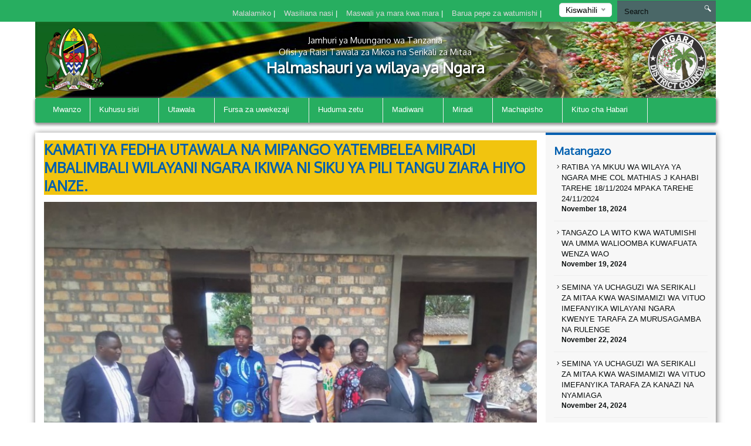

--- FILE ---
content_type: text/html; charset=UTF-8
request_url: https://ngaradc.go.tz/new/kamati-ya-fedha-utawala-na-mipango-yatembelea-miradi-mbalimbali-wilayani-ngara
body_size: 49534
content:
<!DOCTYPE html>
<html lang="en">
<head>
    <meta charset="utf-8">
    <meta http-equiv="X-UA-Compatible" content="IE=edge">
    <meta name="viewport" content="width=device-width, initial-scale=1">
    <meta name="description" content="A page template to display single news">

    <meta property="og:title" content="KAMATI YA FEDHA UTAWALA NA MIPANGO YATEMBELEA MIRADI MBALIMBALI WILAYANI NGARA IKIWA NI SIKU YA PILI TANGU ZIARA HIYO IANZE." />
    <meta property="og:url" content="https://ngaradc.go.tz/new/kamati-ya-fedha-utawala-na-mipango-yatembelea-miradi-mbalimbali-wilayani-ngara" />
    <meta property="og:description" content="

Kamati hiyo ikiwa na Wakuu wa Idara na Vitengo tarehe 21/04/2023 wametembelea Miradi mbalimbali &amp;nbsp;Iliyopo Wilayani Ili kuiona.

Miradi iliyotembelewa na kamati hiyo &amp;nbsp;ni &amp;nbsp;Jengo la upasuaji Kijiji Cha kashinga Kata ya Nyakisasa, Ujenzi wa vyumba 3 na Ofisi kititiza shule ya Msingi,">
    <meta property="og:image" content="/storage/app/uploads/public/644/2aa/f6e/thumb_2512_300x200_0_0_auto.jpg">

    <title>Single News &#124; Ngara District Council</title>
    <link href="https://fonts.googleapis.com/css?family=Oxygen" rel="stylesheet" />
    <link rel="stylesheet" href="https://ngaradc.go.tz/themes/mikumi/assets/css/smartmenus.min.css" />
    <link rel="stylesheet" href="https://ngaradc.go.tz/themes/mikumi/assets/css/magnific-popup.min.css" />
    <link rel="stylesheet" href="https://ngaradc.go.tz/themes/mikumi/assets/css/master.css" />
    <link rel="shortcut icon" href="/storage/app/uploads/public/58a/1be/0e6/thumb_18_16x16_0_0_crop.png" type="image/x-icon" />
    <!--[if lt IE 9]>
    <script src="https://oss.maxcdn.com/html5shiv/3.7.2/html5shiv.min.js"></script>
    <script src="https://oss.maxcdn.com/respond/1.4.2/respond.min.js"></script>
    <![endif]-->
    <style type="text/css">          #header .banner {
                  background-image: url("/storage/app/uploads/public/5aa/22a/aa4/thumb_282_1180x132_0_0_crop.jpg");
    }          
          
    .top-bar-menu{
        background-color : #27ae60;
    }
    #main-menu{
        background-color : #27ae60;
    }
       .dropdown-menu{
        background-color : #27ae60; 
    }
    .right-sidebar-content .page-title, .home-page-title{
        background-color : #f1c40f;
    }
</style>
    <style>
        span.current {
            position: relative;
            top: -15px;
            color: #000;
        }
        .nice-select {
            margin-top: -3px;
            padding-left: 10px;
            padding-right: 24px;
            height: 24px;
        }
    </style>

    </head>
<body >



<div class="top-bar-menu">
    <div class="container">
        <div class="row">
            <div class="col-lg-3 col-lg-push-9 col-md-6 col-md-push-6 col-sm-6 col-sm-push-6 col-xs-12">
                <div class="lang">
                    <form method="POST" action="https://ngaradc.go.tz/new/kamati-ya-fedha-utawala-na-mipango-yatembelea-miradi-mbalimbali-wilayani-ngara" accept-charset="UTF-8"><input name="_session_key" type="hidden" value="rLU9guK4xqEomEvNZFyVySQP94GW8YUKDbpuyo2f"><input name="_token" type="hidden" value="OCgAIOjAOHFER8uA2uKzFuYeLA0WVBDNsrZIvJxQ">
    <select name="locale" data-request="onSwitchLocale" class="form-control">
                    <option value="en" >English</option>
                    <option value="sw" selected>Kiswahili</option>
            </select>
</form>                </div>
                <!-- /.lang -->
            </div>
            <!-- /.col-md-3 -->
            <div class="col-lg-4 col-lg-pull-1 col-md-6 col-sm-6 col-sm-pull-6 hidden-xs">
            </div>
            <!-- /.col-md-2 -->
            <div class="col-lg-7 col-lg-pull-1  col-md-6 col-md-pull-6  col-sm-12 col-xs-12">
            
                         <ul class="top-menu" id="top-navs">
             <ul id="top-navs">
            <li style="color: white">
            <a  href="https://ngaradc.go.tz/complaint">
                Malalamiko


            </a>
|
        </li>
            <li style="color: white">
            <a  href="https://ngaradc.go.tz/contact-us">
                Wasiliana nasi


            </a>
|
        </li>
            <li style="color: white">
            <a  href="https://ngaradc.go.tz/frequently-asked-questions">
                Maswali ya mara kwa mara


            </a>
|
        </li>
            <li style="color: white">
            <a  href="https://mail.ngaradc.go.tz">
                Barua pepe za watumishi


            </a>
|
        </li>
    </ul>             </ul>
                        
            
   
            </div>
            <!-- /.col-md-7 -->
            <div class="col-lg-2 col-lg-push-0 col-md-4 col-md-push-6 col-sm-12 col-xs-12">
                <div id="search-form">
                    <form role="search" action="https://ngaradc.go.tz/search" method="get">
                        <input class="form-control" name="q" type="text" placeholder="Search" autocomplete="off">
                         <i class="icon icon-search"></i>
                                            </form>
                </div>
                <!-- /#search-form -->
            </div>
            <!-- /.col-md-2 -->
        </div>
        <!-- /.row -->
    </div>
    <!-- /.container -->
</div>
<div id="header">
    <div class="container">
        <div class="row">
            <div class="col-md-12">
                <div class="banner">

                        <div class="col-md-2 col-md-push-10 ">
                        <div class="logo">
                            <a href=".">
                            
                                                                 <img src="/storage/app/uploads/public/58a/85a/9ba/thumb_76_102x110_0_0_crop.png"  alt="Ngara District Council" />
                                                            </a>
                        </div>
                        <!-- /.logo -->
                    </div>
                    <!-- /.col-md-2 -->


                    <div class="col-md-2  col-md-pull-2 col-sm-2 col-xs-2 hidden-xs">
                        <div class="ngao">
                            <a href=".">
                                                                 <img src="https://ngaradc.go.tz/themes/mikumi/assets/images/ngao.png" alt="Ngara District Council" />
                                                            </a>
                        </div>
                        <!-- /.logo -->
                    </div>
                    <!-- /.col-md-2 -->
                    <div class="col-md-8  col-md-pull-2 col-sm-8 col-xs-12">
                        <h1 class="tagline">
                             <small>Jamhuri ya Muungano wa Tanzania</small> 
                             <small>Ofisi ya Raisi Tawala za Mikoa na Serikali za Mitaa</small>
                             Halmashauri ya wilaya ya Ngara 
                         </h1>
                    </div>
                    <!-- /.col-md-8 col-sm-12 col-xs-12 -->
            
                </div>
                <!-- /.banner -->
            </div>
            <!-- /.col-md-12 -->
        </div>
        <!--/row--><div class="row">
            <div class="col-md-12">
                <div id="main-menu">
                    <div class="navbar navbar-default" role="navigation">
                        <div class="navbar-header">
                            <button type="button" class="navbar-toggle" data-toggle="collapse" data-target=".navbar-collapse">
                                <span class="sr-only">Toggle navigation</span>
                                <span class="icon-bar"></span>
                                <span class="icon-bar"></span>
                                <span class="icon-bar"></span>
                            </button>
                        </div>
                        <div class="navbar-collapse collapse">
    

<ul class="nav navbar-nav">
            <li 
            class=" 
            "
        >
            <a 
                 
                href="https://ngaradc.go.tz"
            >
                Mwanzo

                            </a>

                    </li>
            <li 
            class=" 
            dropdown"
        >
            <a 
                class="dropdown-toggle" data-toggle="dropdown" 
                href="#"
            >
                Kuhusu sisi

                <span class="caret"></span>            </a>

                            <ul class="dropdown-menu">
            <li 
            class=" 
            "
        >
            <a 
                 
                href="https://ngaradc.go.tz/history"
            >
                Historia

                            </a>

                    </li>
            <li 
            class=" 
            "
        >
            <a 
                 
                href="https://ngaradc.go.tz/mission-and-vision"
            >
                Dhima na Dira

                            </a>

                    </li>
            <li 
            class=" 
            "
        >
            <a 
                 
                href="https://ngaradc.go.tz/maadili-ya-msingi"
            >
                Maadili ya Msingi

                            </a>

                    </li>
            <li 
            class=" 
            "
        >
            <a 
                 
                href="https://ngaradc.go.tz/mikakati"
            >
                Mikakati

                            </a>

                    </li>
    </ul>                    </li>
            <li 
            class=" 
            dropdown"
        >
            <a 
                class="dropdown-toggle" data-toggle="dropdown" 
                href="#"
            >
                Utawala

                <span class="caret"></span>            </a>

                            <ul class="dropdown-menu">
            <li 
            class=" 
            "
        >
            <a 
                 
                href="https://ngaradc.go.tz/muundo-wa-taasisi"
            >
                Muundo wa Taasisi

                            </a>

                    </li>
            <li 
            class=" 
            dropdown"
        >
            <a 
                class="dropdown-toggle" data-toggle="dropdown" 
                href="#"
            >
                Vitengo

                <span class="caret"></span>            </a>

                            <ul class="dropdown-menu">
            <li 
            class=" 
            "
        >
            <a 
                 
                href=""
            >
                Sheria

                            </a>

                    </li>
            <li 
            class=" 
            "
        >
            <a 
                 
                href="https://ngaradc.go.tz/ukaguzi-wa-ndani"
            >
                Ukaguzi wa ndani

                            </a>

                    </li>
            <li 
            class=" 
            "
        >
            <a 
                 
                href="https://ngaradc.go.tz/ict-pr"
            >
                TEHAMA na Uhusiano

                            </a>

                    </li>
            <li 
            class=" 
            "
        >
            <a 
                 
                href="https://ngaradc.go.tz/procurement"
            >
                Manunuzi

                            </a>

                    </li>
            <li 
            class=" 
            "
        >
            <a 
                 
                href="https://ngaradc.go.tz/election"
            >
                Uchaguzi

                            </a>

                    </li>
            <li 
            class=" 
            "
        >
            <a 
                 
                href="https://ngaradc.go.tz/bee-keeping"
            >
                Ufugaji wa Nyuki

                            </a>

                    </li>
    </ul>                    </li>
            <li 
            class=" 
            dropdown"
        >
            <a 
                class="dropdown-toggle" data-toggle="dropdown" 
                href="#"
            >
                Idara

                <span class="caret"></span>            </a>

                            <ul class="dropdown-menu">
            <li 
            class=" 
            "
        >
            <a 
                 
                href="https://ngaradc.go.tz/human-resourses-and-administration"
            >
                Rasilimali watu na utawala

                            </a>

                    </li>
            <li 
            class=" 
            "
        >
            <a 
                 
                href="https://ngaradc.go.tz/planning-and-statistics-management"
            >
                Mipango na Ufuatiliaji wa Takwimu

                            </a>

                    </li>
            <li 
            class=" 
            "
        >
            <a 
                 
                href="https://ngaradc.go.tz/health"
            >
                Afya

                            </a>

                    </li>
            <li 
            class=" 
            "
        >
            <a 
                 
                href="https://ngaradc.go.tz/finance-and-trade"
            >
                Fedha na Biashara

                            </a>

                    </li>
            <li 
            class=" 
            dropdown"
        >
            <a 
                class="dropdown-toggle" data-toggle="dropdown" 
                href="#"
            >
                Elimu

                <span class="caret"></span>            </a>

                            <ul class="dropdown-menu">
            <li 
            class=" 
            "
        >
            <a 
                 
                href="https://ngaradc.go.tz/elimu-msingi"
            >
                Elimu ya Msingi

                            </a>

                    </li>
            <li 
            class=" 
            "
        >
            <a 
                 
                href="https://ngaradc.go.tz/elimu-ya-sekondari"
            >
                Elimu ya sekondari

                            </a>

                    </li>
            <li 
            class=" 
            dropdown"
        >
            <a 
                class="dropdown-toggle" data-toggle="dropdown" 
                href="#"
            >
                Kwa wanafunzi

                <span class="caret"></span>            </a>

                            <ul class="dropdown-menu">
            <li 
            class=" 
            dropdown"
        >
            <a 
                class="dropdown-toggle" data-toggle="dropdown" 
                href="#"
            >
                Mitihani iliyopita

                <span class="caret"></span>            </a>

                            <ul class="dropdown-menu">
            <li 
            class=" 
            "
        >
            <a 
                 
                href="https://ngaradc.go.tz/kidato-cha-iv"
            >
                Kidato cha IV

                            </a>

                    </li>
    </ul>                    </li>
    </ul>                    </li>
    </ul>                    </li>
            <li 
            class=" 
            dropdown"
        >
            <a 
                class="dropdown-toggle" data-toggle="dropdown" 
                href="#"
            >
                Maji

                <span class="caret"></span>            </a>

                            <ul class="dropdown-menu">
            <li 
            class=" 
            "
        >
            <a 
                 
                href="https://ngaradc.go.tz/maji-mjini"
            >
                Maji Mjini

                            </a>

                    </li>
            <li 
            class=" 
            "
        >
            <a 
                 
                href=""
            >
                Maji Vijijini

                            </a>

                    </li>
    </ul>                    </li>
            <li 
            class=" 
            "
        >
            <a 
                 
                href="https://ngaradc.go.tz/agriculture-irrigation-and-cooperation"
            >
                Kilimo, umwagiliaji na ushirika

                            </a>

                    </li>
            <li 
            class=" 
            "
        >
            <a 
                 
                href="https://ngaradc.go.tz/livestock-and-fishing"
            >
                Mifugo na uvuvi

                            </a>

                    </li>
            <li 
            class=" 
            "
        >
            <a 
                 
                href="https://ngaradc.go.tz/land-and-natural-resourses"
            >
                Ardhi na maliasili

                            </a>

                    </li>
            <li 
            class=" 
            "
        >
            <a 
                 
                href="https://ngaradc.go.tz/social-development"
            >
                Maendeleo ya Jamii

                            </a>

                    </li>
            <li 
            class=" 
            "
        >
            <a 
                 
                href="https://ngaradc.go.tz/works-and-fire-brigade"
            >
                Ujenzi na zimamoto

                            </a>

                    </li>
            <li 
            class=" 
            "
        >
            <a 
                 
                href="https://ngaradc.go.tz/cleaness-and-environment"
            >
                Usafi na Mazingira

                            </a>

                    </li>
    </ul>                    </li>
            <li 
            class=" 
            dropdown"
        >
            <a 
                class="dropdown-toggle" data-toggle="dropdown" 
                href="#"
            >
                MSM

                <span class="caret"></span>            </a>

                            <ul class="dropdown-menu">
            <li 
            class=" 
            "
        >
            <a 
                 
                href="https://ngaradc.go.tz/service-inlga"
            >
                Huduma katika MSM

                            </a>

                    </li>
            <li 
            class=" 
            "
        >
            <a 
                 
                href="https://ngaradc.go.tz/lga-structure"
            >
                Muundo wa MSM

                            </a>

                    </li>
    </ul>                    </li>
            <li 
            class=" 
            "
        >
            <a 
                 
                href="https://ngaradc.go.tz/kata"
            >
                Kata

                            </a>

                    </li>
    </ul>                    </li>
            <li 
            class=" 
            dropdown"
        >
            <a 
                class="dropdown-toggle" data-toggle="dropdown" 
                href="#"
            >
                Fursa za uwekezaji

                <span class="caret"></span>            </a>

                            <ul class="dropdown-menu">
            <li 
            class=" 
            "
        >
            <a 
                 
                href="https://ngaradc.go.tz/tourism"
            >
                Utalii

                            </a>

                    </li>
            <li 
            class=" 
            "
        >
            <a 
                 
                href="https://ngaradc.go.tz/kilimo"
            >
                Kilimo

                            </a>

                    </li>
            <li 
            class=" 
            "
        >
            <a 
                 
                href="https://ngaradc.go.tz/ufugaji"
            >
                Ufugaji

                            </a>

                    </li>
    </ul>                    </li>
            <li 
            class=" 
            dropdown"
        >
            <a 
                class="dropdown-toggle" data-toggle="dropdown" 
                href="#"
            >
                Huduma zetu

                <span class="caret"></span>            </a>

                            <ul class="dropdown-menu">
            <li 
            class=" 
            "
        >
            <a 
                 
                href="https://ngaradc.go.tz/ushauri-wa-kisheria"
            >
                Huduma za kisheria

                            </a>

                    </li>
            <li 
            class=" 
            "
        >
            <a 
                 
                href="https://ngaradc.go.tz/huduma-za-afya"
            >
                Afya

                            </a>

                    </li>
            <li 
            class=" 
            "
        >
            <a 
                 
                href="https://ngaradc.go.tz/huduma-za-elimu"
            >
                Elimu

                            </a>

                    </li>
            <li 
            class=" 
            "
        >
            <a 
                 
                href="https://ngaradc.go.tz/huduma-za-maji"
            >
                Maji

                            </a>

                    </li>
            <li 
            class=" 
            "
        >
            <a 
                 
                href="https://ngaradc.go.tz/huduma-za-kilimo"
            >
                Kilimo

                            </a>

                    </li>
            <li 
            class=" 
            "
        >
            <a 
                 
                href="https://ngaradc.go.tz/huduma-za-mifugo"
            >
                Ufugaji

                            </a>

                    </li>
            <li 
            class=" 
            "
        >
            <a 
                 
                href="https://ngaradc.go.tz/huduma-za-uvuvi"
            >
                Uvuvi

                            </a>

                    </li>
    </ul>                    </li>
            <li 
            class=" 
            dropdown"
        >
            <a 
                class="dropdown-toggle" data-toggle="dropdown" 
                href="#"
            >
                Madiwani

                <span class="caret"></span>            </a>

                            <ul class="dropdown-menu">
            <li 
            class=" 
            "
        >
            <a 
                 
                href="https://ngaradc.go.tz/orodha-ya-madiwani"
            >
                Orodha ya Madiwani

                            </a>

                    </li>
            <li 
            class=" 
            dropdown"
        >
            <a 
                class="dropdown-toggle" data-toggle="dropdown" 
                href="\"
            >
                Kamati za Kudumu  za Halmashauri

                <span class="caret"></span>            </a>

                            <ul class="dropdown-menu">
            <li 
            class=" 
            "
        >
            <a 
                 
                href="https://ngaradc.go.tz/finance-planning-and-admin"
            >
                Fedha, Uongozi na Mipango

                            </a>

                    </li>
            <li 
            class=" 
            "
        >
            <a 
                 
                href="https://ngaradc.go.tz/uchumi-na-afya"
            >
                Uchumi, Afya na Elimu

                            </a>

                    </li>
            <li 
            class=" 
            "
        >
            <a 
                 
                href="https://ngaradc.go.tz/hivaids"
            >
                Ukimwi

                            </a>

                    </li>
            <li 
            class=" 
            "
        >
            <a 
                 
                href="https://ngaradc.go.tz/maadili-ya-msingi"
            >
                Maadili ya Msingi

                            </a>

                    </li>
            <li 
            class=" 
            "
        >
            <a 
                 
                href="https://ngaradc.go.tz/councillors-meetings"
            >
                Vikao vya waheshimiwa Madiwani

                            </a>

                    </li>
            <li 
            class=" 
            "
        >
            <a 
                 
                href="https://ngaradc.go.tz/kuonana-na-mkiti"
            >
                Kuonana na Mwenyekiti

                            </a>

                    </li>
            <li 
            class=" 
            "
        >
            <a 
                 
                href="https://ngaradc.go.tz/town-planning-and-environment"
            >
                Mipango Miji na Mazingira

                            </a>

                    </li>
    </ul>                    </li>
            <li 
            class=" 
            dropdown"
        >
            <a 
                class="dropdown-toggle" data-toggle="dropdown" 
                href="#"
            >
                Ratiba

                <span class="caret"></span>            </a>

                            <ul class="dropdown-menu">
            <li 
            class=" 
            "
        >
            <a 
                 
                href="https://ngaradc.go.tz/councillors-meetings"
            >
                Vikao vya waheshimiwa Madiwani

                            </a>

                    </li>
            <li 
            class=" 
            "
        >
            <a 
                 
                href="https://ngaradc.go.tz/kuonana-na-mkiti"
            >
                Kuonana na Mwenyekiti

                            </a>

                    </li>
    </ul>                    </li>
    </ul>                    </li>
            <li 
            class=" 
            dropdown"
        >
            <a 
                class="dropdown-toggle" data-toggle="dropdown" 
                href="#"
            >
                Miradi

                <span class="caret"></span>            </a>

                            <ul class="dropdown-menu">
            <li 
            class=" 
            "
        >
            <a 
                 
                href="/projects/approved-projects"
            >
                Miradi itakayotekelezwa

                            </a>

                    </li>
            <li 
            class=" 
            "
        >
            <a 
                 
                href="/projects/project-zinazoendelea"
            >
                Miradi inayoendelea

                            </a>

                    </li>
            <li 
            class=" 
            "
        >
            <a 
                 
                href="/projects/project-zilizokamilika"
            >
                Miradi iliyokamilika

                            </a>

                    </li>
    </ul>                    </li>
            <li 
            class=" 
            dropdown"
        >
            <a 
                class="dropdown-toggle" data-toggle="dropdown" 
                href="#"
            >
                Machapisho

                <span class="caret"></span>            </a>

                            <ul class="dropdown-menu">
            <li 
            class=" 
            "
        >
            <a 
                 
                href="/publications/acts"
            >
                Sheria Ndogo

                            </a>

                    </li>
            <li 
            class=" 
            "
        >
            <a 
                 
                href="/publications/client-service-charter"
            >
                Huduma kwa wateja

                            </a>

                    </li>
            <li 
            class=" 
            "
        >
            <a 
                 
                href="/publications/strategic-plan"
            >
                Mpango Mkakati

                            </a>

                    </li>
            <li 
            class=" 
            "
        >
            <a 
                 
                href="/publications/reports"
            >
                Ripoti

                            </a>

                    </li>
            <li 
            class=" 
            "
        >
            <a 
                 
                href="/publications/fomu-mbalimbali"
            >
                Fomu mbalimbali

                            </a>

                    </li>
            <li 
            class=" 
            "
        >
            <a 
                 
                href="/publications/guidelines"
            >
                Miongozo

                            </a>

                    </li>
    </ul>                    </li>
            <li 
            class=" 
            dropdown"
        >
            <a 
                class="dropdown-toggle" data-toggle="dropdown" 
                href="#"
            >
                Kituo cha Habari

                <span class="caret"></span>            </a>

                            <ul class="dropdown-menu">
            <li 
            class=" 
            "
        >
            <a 
                 
                href="https://ngaradc.go.tz/ukurasa-unashughulikiwa"
            >
                Taarifa kwa vyombo vya habari

                            </a>

                    </li>
            <li 
            class=" 
            "
        >
            <a 
                 
                href="https://ngaradc.go.tz/videos"
            >
                Video

                            </a>

                    </li>
            <li 
            class=" 
            "
        >
            <a 
                 
                href="https://ngaradc.go.tz/ukurasa-unashughulikiwa"
            >
                Hotuba

                            </a>

                    </li>
            <li 
            class=" 
            "
        >
            <a 
                 
                href="https://ngaradc.go.tz/gallery"
            >
                Nyumba ya Picha

                            </a>

                    </li>
    </ul>                    </li>
    </ul>
                
                        </div>
                        <!-- /.navbar-collapse collapse -->
                    </div>
                </div>
                <!--/main-menu-->
            </div>
            <!-- /.col-md-12 -->
        </div>
        <!-- /.row -->


    </div>
    <!--/.container-->
</div>
<!-- /#header -->



<div class="middle-content-wrapper">
    <div class="container">
        <div class="row">
            <div class="col-md-12">
                <div class="wrapper">
                    <!--START RIGHT SIDEBAR CONTENTE SECTION-->

<div class="col-md-9 col-sm-12">
  <!--START RIGHT SIDEBAR CONTENTE SECTION-->
  <div class="right-sidebar-content div-match-height">
  
  


       <h1 class="page-title">KAMATI YA FEDHA UTAWALA NA MIPANGO YATEMBELEA MIRADI MBALIMBALI WILAYANI NGARA IKIWA NI SIKU YA PILI TANGU ZIARA HIYO IANZE.</h1>
<div class="article-head"> <img src="/storage/app/uploads/public/644/2aa/f6e/thumb_2512_800x420_0_0_auto.jpg" alt=""> 
            <span class="date">Wakati ilipowekwa: April 21st, 2023</span>
</div>


  <p><img class="fr-dib fr-draggable" src="/storage/app/media/uploaded-files/IMG_20230421_123603.jpg" style="width: 456.938px; height: 338.722px;" data-result="success"></p>

<p>Kamati hiyo ikiwa na Wakuu wa Idara na Vitengo tarehe 21/04/2023 wametembelea Miradi mbalimbali &nbsp;Iliyopo Wilayani Ili kuiona.</p>

<p>Miradi iliyotembelewa na kamati hiyo &nbsp;ni &nbsp;Jengo la upasuaji Kijiji Cha kashinga Kata ya Nyakisasa, Ujenzi wa vyumba 3 na Ofisi kititiza shule ya Msingi, Ujenzi wa vyoo Matundu 14 na Vyumba 2 vya Madarasa Ofisi 1 Keza shule ya Msingi,Ujenzi wa Vyumba 5 vya Madarasa EP4R &nbsp;shule ya Msingi Rulenge, ujenzi wa Zahanati Rulenge, Ujenzi wa chumba Cha Darasa Shule ya Msingi Murugaragara pamoja na Ujenzi wa Hospital Mbuba Jengo la Mama na Mtoto .</p>

<p>Aidha Mhe Makamu Mkiti Halmashauri ya Wilaya Mhe Adronizi Burindoli alimpongeza na &nbsp;kumshukuru &nbsp;Rais wa Jamhuri ya Muungano wa Tanzania Mhe Dkt.Samia Suruhu Hassan Kwa kuonyesha upendo mkubwa Kwa wananchi wa Ngara Kwa kuendelea kuleta fedha Kwa Miradi Mbalimbali Wilayani Ngara.</p>

<p>Mhe Makamu M/kiti alimpongezaMbunge wa Jimbo la Ngara Mhe Ndaisaba G. Ruhoro Kwa kuchangia miradi kupitia mfuko wa Jimbo. Mwisho alimpongeza Mkurugenzi Mtendaji Wilaya Ndg Solomon Kimilike Kwa usimamizi Mzuri.</p>




                        
                       
                        </div>
                        <!-- /.right-sidebar-content -->
                        <!--/END RIGHT SIDEBAR CONTENTE SECTION-->
                    </div>



<div class="col-md-3 hidden-xs hidden-sm nopadding">
    <div class="right-sidebar-wrapper div-match-height">
        <!--START ANNOUNCEMENTS-->
        <div class="right-sidebar-container">
            <h2>Matangazo</h2>
            
             


            
            <ul class="ads-listing">
                    <li>
                <a href="https://ngaradc.go.tz/announcement/ratiba-ya-mkuu-wa-wilaya-ya-ngara-mhe-col-mathias-j-kahabi-tarehe-18112024-mpaka-tarehe-24112024"><i class="icon-arrow-carrot-right"></i> RATIBA YA MKUU WA WILAYA YA NGARA MHE COL MATHIAS J KAHABI TAREHE 18/11/2024 MPAKA TAREHE 24/11/2024
          </a>                       <span>November 18, 2024</span>

                </li>
                <li>
                <a href="https://ngaradc.go.tz/announcement/tangazo-la-wito-kwa-watumishi-wa-umma-walioomba-kuwafuata-wenza-wao"><i class="icon-arrow-carrot-right"></i> TANGAZO LA WITO KWA WATUMISHI WA UMMA WALIOOMBA KUWAFUATA WENZA WAO
          </a>                       <span>November 19, 2024</span>

                </li>
                <li>
                <a href="https://ngaradc.go.tz/announcement/semina-ya-uchaguzi-wa-serikali-za-mitaa-kwa-wasimamizi-wa-vituo-imefanyika-wilayani-ngara-kwenye-tarafa-za-murusagamba-na-rulenge"><i class="icon-arrow-carrot-right"></i> SEMINA YA UCHAGUZI WA SERIKALI ZA MITAA KWA WASIMAMIZI WA VITUO IMEFANYIKA WILAYANI NGARA KWENYE TARAFA ZA MURUSAGAMBA NA RULENGE
          </a>                       <span>November 22, 2024</span>

                </li>
                <li>
                <a href="https://ngaradc.go.tz/announcement/semina-ya-uchaguzi-wa-serikali-za-mitaa-kwa-wasimamizi-wa-vituo-imefanyika-tarafa-za-kanazi-na-nyamiaga"><i class="icon-arrow-carrot-right"></i> SEMINA YA UCHAGUZI WA SERIKALI ZA MITAA KWA WASIMAMIZI WA VITUO IMEFANYIKA TARAFA ZA KANAZI NA NYAMIAGA
          </a>                       <span>November 24, 2024</span>

                </li>
                      
                <a href="https://ngaradc.go.tz/announcements" class="view-all">Tazama zote </a> 
        </ul>
            <!-- /.ads-listing -->
        </div>
        <!-- /.right-sidebar-container -->
        <!--/END OF ANNOUNCEMENTS-->
        <!--START SIDEBAR NEWS-->
        <div class="right-sidebar-container">
            <h2>Habari mpya kabisa</h2>
            
            
             

            <ul class="sidebar-news-lists">
            
    <li>
            <div class="col-md-4 nopadding"><a href="https://ngaradc.go.tz/new/kamati-ya-fedha-utawala-na-mipango-fum-yaendelea-na-zoezi-la-kutembelea-na-kukagua-miradi-ya-maendeleo-ngara"><img src="/storage/app/uploads/public/697/254/73f/thumb_4152_80x80_0_0_crop.jpg" alt=""></a></div><!-- /.col-md-6 --><div class="col-md-8 nopadding-left"><a href="https://ngaradc.go.tz/new/kamati-ya-fedha-utawala-na-mipango-fum-yaendelea-na-zoezi-la-kutembelea-na-kukagua-miradi-ya-maendeleo-ngara"><h4>KAMATI YA FEDHA, UTAWALA NA MIPANGO (FUM)  YAENDELEA NA ZOEZI LA KUTEMBELEA NA KUKAGUA MIRADI YA MAENDELEO - NGARA</h4></a><span >January  22, 2026</span></div><!-- /.col-md-8 -->    </li>
      
    <li>
            <div class="col-md-4 nopadding"><a href="https://ngaradc.go.tz/new/mkiti-wa-halmashauri-aiongoza-kamati-ya-fedha-utawala-na-mipango-fum-kutembelea-miradi-ya-maendeleo"><img src="/storage/app/uploads/public/697/13b/16e/thumb_4151_80x80_0_0_crop.jpg" alt=""></a></div><!-- /.col-md-6 --><div class="col-md-8 nopadding-left"><a href="https://ngaradc.go.tz/new/mkiti-wa-halmashauri-aiongoza-kamati-ya-fedha-utawala-na-mipango-fum-kutembelea-miradi-ya-maendeleo"><h4>MKITI WA HALMASHAURI AIONGOZA KAMATI YA FEDHA, UTAWALA NA MIPANGO ( FUM) KUTEMBELEA MIRADI YA MAENDELEO</h4></a><span >January  21, 2026</span></div><!-- /.col-md-8 -->    </li>
      
    <li>
            <div class="col-md-4 nopadding"><a href="https://ngaradc.go.tz/new/kikao-cha-kamati-ya-elimu-na-afya-robo-ya-pili-20252025-chafanyika-ukumbi-wa-halmashauri"><img src="/storage/app/uploads/public/696/f2a/14d/thumb_4150_80x80_0_0_crop.jpg" alt=""></a></div><!-- /.col-md-6 --><div class="col-md-8 nopadding-left"><a href="https://ngaradc.go.tz/new/kikao-cha-kamati-ya-elimu-na-afya-robo-ya-pili-20252025-chafanyika-ukumbi-wa-halmashauri"><h4>KIKAO  CHA KAMATI YA ELIMU NA AFYA ROBO YA PILI 2025/2025 CHAFANYIKA UKUMBI WA HALMASHAURI.</h4></a><span >January  19, 2026</span></div><!-- /.col-md-8 -->    </li>
      
    <li>
            <div class="col-md-4 nopadding"><a href="https://ngaradc.go.tz/new/bonanza-la-michezo-mbalimbali-lafanyika-ngara"><img src="/storage/app/uploads/public/696/f21/dca/thumb_4148_80x80_0_0_crop.jpg" alt=""></a></div><!-- /.col-md-6 --><div class="col-md-8 nopadding-left"><a href="https://ngaradc.go.tz/new/bonanza-la-michezo-mbalimbali-lafanyika-ngara"><h4>BONANZA LA MICHEZO MBALIMBALI  LAFANYIKA NGARA</h4></a><span >January  17, 2026</span></div><!-- /.col-md-8 -->    </li>
                      
             
                <a href="https://ngaradc.go.tz/news" class="view-all">Tazama zote </a> </ul>
            <!-- /.ads-listing -->
        </div>
        <!-- /.right-sidebar-container -->
        <!--/END SIDEBAR NEWS-->
    </div>
</div>
<!-- /.left-sidebar-wrapper -->
   </div>
            </div>
        </div>
    </div>
</div>


<div class="mini-footer">
    <div class="container">
        <div class="row ">
            <div class="col-md-12">
                <div class="wrapper">
                    <div class="col-md-3 col-sm-3 
                    ">
                       
                        <div class="footer-div-section footer-video-wrapper">
                            <h4>Video</h4>
                          
                            <div class="home-videos">
                                      

    	
        <a href="https://www.youtube.com/watch?v=" class="video-content" title=""> <img src="http://img.youtube.com/vi//0.jpg" alt=""> <span><i class="icon-playback-play"></i></span> </a>
         <h6>ZIARA YA  KAMATI ZA BUNGE KUTEMBELEA TEMBO NICKEL WILAYANI NGARA KAGERA</h6> </a>

     <a href="https://ngaradc.go.tz/videos" class="read-more">Video za ziada</a>
   

                                    
                            </div>

                        </div>
                    </div>
                    <div class="col-md-3 col-sm-3 ">
                        <div class="footer-div-section footer-address-wrapper">
                            <h4>Kurasa za haraka</h4>
                            
<ul class="ads-listing">
        <li><a href="/publications/reports">Reports</a></li>
        <li><a href="/publications/acts">Acts</a></li>
        <li><a href="/publications/application-forms">Application form</a></li>
        <li><a href="http://ngaradc.go.tz/muundo-wa-taasisi">Organization Structure</a></li>
        <li><a href="https://emrejesho.gov.go.tz/tenganisha_aina_za_walalamikaji?PQI70xlXGIGpQajIcg16EMX74XYFJZf9NV6nrjnzNiHgtt6Iqhlm6VYeXW2vhplQ&amp;to_this_inst=606$PQI70xlXGIGpQajIcg16EMX74XYFJZf9NV6nrjnzNiHgtt6Iqhlm6VYeXW2vhplQ">E-MREJESHO</a></li>
    </ul>                        </div>
                        
<!-- <img  src="http://smallcounter.com/online/fcc.php?id=1510828949"></a><br>
 -->                    </div>
                    <div class="col-md-3 col-sm-3  ">
                        <div class="footer-div-section   footer-social-media-wrapper">
                            <h4>Kurasa mashuhuri</h4>
                            
                            <ul class="ads-listing">
                                                                <li><a href="http://www.utumishi.go.tz/"  target="_blank">PSM (Public Service Management)</a></li>
                                                                <li><a href="http://www.tamisemi.go.tz/"  target="_blank">PO-RALG</a></li>
                                                                <li><a href="http://necta.go.tz/"  target="_blank">NECTA</a></li>
                                                                <li><a href="http://www.nacte.go.tz/"  target="_blank">NACTE</a></li>
                                                                <li><a href="http://www.ajira.go.tz"  target="_blank">Sekretarieti ya ajira</a></li>
                                                                <li><a href="https://emrejesho.gov.go.tz/tenganisha_aina_za_walalamikaji?PQI70xlXGIGpQajIcg16EMX74XYFJZf9NV6nrjnzNiHgtt6Iqhlm6VYeXW2vhplQ&amp;to_this_inst=606$PQI70xlXGIGpQajIcg16EMX74XYFJZf9NV6nrjnzNiHgtt6Iqhlm6VYeXW2vhplQ"  target="_blank">Mfumo wa kutuma,kupokea na kufuatilia malalamiko,mapendekezo,maulizo na pongeza(eMalalamiko)</a></li>
                                                            </ul>
                            <h4>World visitors tracker</h4>

<!-- VISITOR TRACK START -->


<img title="World visitors tracker" src="http://smallcounter.com/map/view.php?type=180&id=1512980118" border="1" alt="world map hits counter" /></a><br>
  <h4>Visitors Counter</h4>

<!-- COUNTER START -->          <div class="footercounter">
                                            <a href='https://www.free-counters.org/'>free HitCounter</a> <script type='text/javascript' src='https://www.freevisitorcounters.com/auth.php?id=9f0253ea2be0066c58894fb10241f4c9fcbfd6d0'></script>
<script type="text/javascript" src="https://www.freevisitorcounters.com/en/home/counter/325108/t/0"></script>
                                </div>        
<!-- VISITOR TRACK END -->
<p></p>
                        
                        </div>
                    </div>
                    <div class="col-md-3 col-sm-9 ">

                         <div class="footer-div-section footer-address-wrapper">
                            <h4 class="home-page-title">Ramani ya eneo la Ngara</h4>
                                                            
                     <a href="https://www.google.com/maps/place/Ngara/@-2.496952,30.6405608,15z/data=!4m5!3m4!1s0x19c4ee5b8c180085:0x5befbb671e58fe14!8m2!3d-2.495627!4d30.6458749" target="_blank">

                                  <img src="/storage/app/uploads/public/5a8/eca/fb7/thumb_260_370x300_0_0_crop.jpg" alt="">

                              </a>

                              
                            <h4>Wasiliana nasi</h4>
                            





<ul class="ads-listing">
        	<p>   Ngara District Council </p>
                                  <p> <strong>Anuani ya Posta: </strong>   P.O.Box 30, Ngara </p>
                                  <p> <strong>Simu ya mezani: </strong>    0282226016 </p>
                                  <p> <strong>Simu ya mkononi: </strong>    </p>
                                  <p> <strong>Barua pepe: </strong> ded@ngaradc.go.tz 
    </ul>
<a href="https://ngaradc.go.tz/othercontacts" class="more-stats">Other Contacts <i class="icon-arrow-triangle-right"></i></a>

                                                              
                              <p></p>
                            <div class="social-network">
                                                                                                                                                                                                           
                            </div>
                                  
                                  <p>&nbsp;
                                    &nbsp;
                                  </p>

                                  
                            <!-- COUNTER ENDS --> 

                            
                             <!-- <img title="Visitors counter" border="0" src="http://smallcounter.com/online/ccc.php?id=1510727013"></a><br> -->


                                  <!-- <img title="Visitors counter" border="0" src="http://smallcounter.com/online/ccc.php?id=1510727013"></a><br> -->
                                  <p></p>
                           
                        </div>
                    </div>
                </div>
                <!-- /.wrapper -->
            </div>
            <!-- /.col-md-12 -->
        </div>
    </div>
    <!--/container-->
</div>
<div class="footer">
    <!--footer-container-->
    <!--footer-container-->
    <div class="container">
        <div class="row">
            <!--/container white-->
                <ul class="footer-damn-lists">
        <ul class="footer-damn-lists">
            <li>
            <a  href="#">
                Sera ya Faragha

            </a>

        </li>
            <li>
            <a  href="#">
                Kanusho

            </a>

        </li>
            <li>
            <a  href="https://ngaradc.go.tz/frequently-asked-questions">
                Maswali ya mara kwa mara

            </a>

        </li>
            <li>
            <a  href="sitemap.xml">
                Ramani ya Tovuti

            </a>

        </li>
            <li>
            <a  href="/">
                Huduma

            </a>

        </li>
    </ul>    </ul>
         
            <p class="text-center">Hakimilki ©2017 Halmashauri ya wilaya ya Ngara. Haki zote zimehifadhiwa </p>
        </div>
    </div>
</div>


 <!--CORE JS-->
  
    <script src="https://ngaradc.go.tz/themes/mikumi/assets/js/jquery.min.js"></script>


    <script src="https://ngaradc.go.tz/themes/mikumi/assets/js/bootstrap.min.js"></script>
    <script src="https://ngaradc.go.tz/themes/mikumi/assets/js/matchHeight.min.js"></script>
    <script src="https://ngaradc.go.tz/themes/mikumi/assets/js/placeholder.min.js"></script>
    <script src="https://ngaradc.go.tz/themes/mikumi/assets/js/easing.min.js"></script>
    <script src="https://ngaradc.go.tz/themes/mikumi/assets/js/smartmenu.min.js"></script>
    <script src="https://ngaradc.go.tz/themes/mikumi/assets/js/smartmenu.bootstrap.min.js"></script>
    <script src="https://ngaradc.go.tz/themes/mikumi/assets/js/jquery.lazyload.min.js"></script>
    <script src="https://ngaradc.go.tz/themes/mikumi/assets/js/jquery.magnific-popup.min.js"></script>
    <script src="https://ngaradc.go.tz/themes/mikumi/assets/js/moment.min.js"></script>
    <script src="https://ngaradc.go.tz/themes/mikumi/assets/js/jquery.nice-select.min.js"></script>
    <script src="https://ngaradc.go.tz/themes/mikumi/assets/js/fastclick.min.js"></script>
    <script src="https://ngaradc.go.tz/themes/mikumi/assets/js/prism.min.js"></script>

    <script src="https://ngaradc.go.tz/combine/279b23031a8bcbd7df5bc09188622b67-1501416097"></script>
    <script src="https://ngaradc.go.tz/combine/9cc55e60ae2ad420cc86780795bf9994-1501416097"></script>
    <link rel="stylesheet" href="https://ngaradc.go.tz/combine/151e4e05ffa62c4c5f1a8bc4277c9776-1501416097">

 
    <!--END CORE JS-->
    <!--PAGES JS-->

        
<script>
jQuery(document).ready(function() {
    jQuery('.video-content').magnificPopup({
        type: 'iframe',


        iframe: {
            markup: '<div class="mfp-iframe-scaler ">' +
                '<div class="mfp-close "></div>' +
                '<iframe class="mfp-iframe " frameborder="0 " allowfullscreen></iframe>' +
                '<div class="mfp-title ">Some caption</div>' +
                '</div>'
        },
        callbacks: {
            markupParse: function(template, values, item) {
                values.title = item.el.attr('title');
            }
        }


    });
});
</script>

    <!--END PAGES JS-->
    <!--CUSTOM JS-->
  <script src="https://ngaradc.go.tz/themes/mikumi/assets/js/custom.min.js"></script>
    <!-- Google Analytics: change UA-XXXXX-X to be your site's ID. -->

       
    <script>
    (function(b, o, i, l, e, r) {
        b.GoogleAnalyticsObject = l;
        b[l] || (b[l] =
            function() {
                (b[l].q = b[l].q || []).push(arguments)
            });
        b[l].l = +new Date;
        e = o.createElement(i);
        r = o.getElementsByTagName(i)[0];
        e.src = '//www.google-analytics.com/analytics.js';
        r.parentNode.insertBefore(e, r)
    }(window, document, 'script', 'ga'));
    ga('create', 'UA-XXXXX-X', 'auto');
    ga('send', 'pageview');
    </script>
</body>
</html>